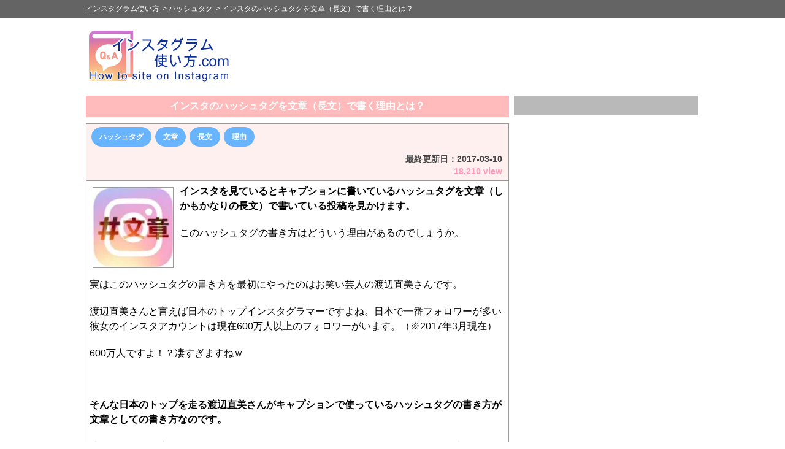

--- FILE ---
content_type: text/html; charset=UTF-8
request_url: https://xn--n8jvkib9a4a8p9bzdx320b0p4b.com/entry/blog-hashtag-1428
body_size: 11666
content:
<html xmlns="http://www.w3.org/1999/xhtml" lang="ja" xml:lang="ja" dir="ltr" xmlns:og="http://ogp.me/ns#" xmlns:fb="http://www.facebook.com/2008/fbml">
<head>
<meta name="viewport" content="width=device-width, target-densitydpi=160, initial-scale=1, user-scalable=no, maximum-scale=1">
<link rel="stylesheet" href="https://xn--n8jvkib9a4a8p9bzdx320b0p4b.com/css/base_pc.css?" type="text/css" />
<link rel="shortcut icon" href="https://xn--n8jvkib9a4a8p9bzdx320b0p4b.com/img/favicon.ico" type="image/vnd.microsoft.icon">
<link rel="icon" href="https://xn--n8jvkib9a4a8p9bzdx320b0p4b.com/img/favicon.ico" type="image/vnd.microsoft.icon">
<title>インスタのハッシュタグを文章（長文）で書く理由とは？｜インスタグラム使い方</title>
<meta name="keywords" content="インスタグラム,instagram,使い方,ハッシュタグ,文章,長文,理由" />
<meta name="description" content="インスタのハッシュタグを文章、しかも長文で書いている投稿を見かけます。元々のハッシュタグの使い方とは違う使い方ですが、こういう書き方をしているのには理由があります。その理由とは？インスタグラムの使い方完全マスターガイド。" />

<meta http-equiv="Content-Type" content="text/html; charset=UTF-8">
<meta property="og:title" content="インスタのハッシュタグを文章（長文）で書く理由とは？｜インスタグラム使い方" />
<meta property="og:type" content="article" />
<meta property="og:description" content="インスタのハッシュタグを文章、しかも長文で書いている投稿を見かけます。元々のハッシュタグの使い方とは違う使い方ですが、こういう書き方をしているのには理由があります。その理由とは？インスタグラムの使い方完全マスターガイド。" />
<meta property="og:url" content="https://xn--n8jvkib9a4a8p9bzdx320b0p4b.com/entry/blog-hashtag-1428" />
<meta property="og:image" content="https://xn--n8jvkib9a4a8p9bzdx320b0p4b.com/img/tweet_1200/2017/20170310_2.jpg" />
<meta property="og:site_name" content="インスタグラム使い方" />
<meta property="og:locale" content="ja_JP" />
<meta property="fb:app_id" content="1856743007894044" />
<meta name="twitter:card" content="summary_large_image">
<meta name="twitter:site" content="@instagram__fan"> 
<meta name="twitter:creator" content="@instagram__fan">
<meta name="twitter:domain" content="xn--n8jvkib9a4a8p9bzdx320b0p4b.com" />
<link rel="apple-touch-icon" href="https://xn--n8jvkib9a4a8p9bzdx320b0p4b.com/img/icon/apple-touch-icon.png">
<link rel="apple-touch-icon" sizes="114x114" href="https://xn--n8jvkib9a4a8p9bzdx320b0p4b.com/img/icon/apple-touch-icon-114x114.png">
<link rel="apple-touch-icon" sizes="120x120" href="https://xn--n8jvkib9a4a8p9bzdx320b0p4b.com/img/icon/apple-touch-icon-120x120.png">
<link rel="apple-touch-icon" sizes="144x144" href="https://xn--n8jvkib9a4a8p9bzdx320b0p4b.com/img/icon/apple-touch-icon-144x144.png">
<link rel="apple-touch-icon" sizes="152x152" href="https://xn--n8jvkib9a4a8p9bzdx320b0p4b.com/img/icon/apple-touch-icon-152x152.png">
<link rel="canonical" href="https://xn--n8jvkib9a4a8p9bzdx320b0p4b.com/entry/blog-hashtag-1428">

<script type="application/ld+json">
{
    "@context": "http://schema.org",
    "@type": "BlogPosting",
    "mainEntityOfPage": {
        "@type":"WebPage",
        "@id":"https://xn--n8jvkib9a4a8p9bzdx320b0p4b.com/entry/blog-hashtag-1428"
    },
    "headline": "インスタのハッシュタグを文章（長文）で書く理由とは？｜インスタグラム使い方",
    "datePublished": "2017-03-10T14:00:44+09:00",
    "image": {
        "@type": "ImageObject",
        "url": "https://xn--n8jvkib9a4a8p9bzdx320b0p4b.com/img/tweet_1200/2017/20170310_2.jpg",
        "height": 360,
        "width": 720
    },
    "dateModified": "",
    "author": {
        "@type": "Person",
        "name": "makise",
        "url": "https://xn--n8jvkib9a4a8p9bzdx320b0p4b.com/guide/about.php"
    },
    "publisher": {
        "@type": "Organization",
        "name": "インスタグラム使い方",
        "logo": {
            "@type": "ImageObject",
            "url": "https://xn--n8jvkib9a4a8p9bzdx320b0p4b.com/img/amp_logo.png",
            "width": 600,
            "height": 60
        }
    },
    "description": "インスタのハッシュタグを文章、しかも長文で書いている投稿を見かけます。元々のハッシュタグの使い方とは違う使い方ですが、こういう書き方をしているのには理由があります。その理由とは？インスタグラムの使い方完全マスターガイド。"
}
</script>



<!-- Google tag (gtag.js) -->
<script async src="https://www.googletagmanager.com/gtag/js?id=G-DJ1V9RKWS6"></script>
<script>
  window.dataLayer = window.dataLayer || [];
  function gtag(){dataLayer.push(arguments);}
  gtag('js', new Date());

  gtag('config', 'G-DJ1V9RKWS6');
</script>

<script async src="https://pagead2.googlesyndication.com/pagead/js/adsbygoogle.js?client=ca-pub-4754398857473989" crossorigin="anonymous"></script>
<script async src="https://cse.google.com/cse.js?cx=3d06057f0a4290b7c"></script>

<script src="https://xn--n8jvkib9a4a8p9bzdx320b0p4b.com/js/jquery-1.8.1.min.js" type="text/javascript" defer></script>
<script src="https://xn--n8jvkib9a4a8p9bzdx320b0p4b.com/js/jquery.anchorscroll.js" type="text/javascript" defer></script>
<script src="https://xn--n8jvkib9a4a8p9bzdx320b0p4b.com/js/sidescrollfix.js" type="text/javascript" defer></script>
<script src="https://xn--n8jvkib9a4a8p9bzdx320b0p4b.com/js/str_count.js" type="text/javascript" defer></script>

<script type="text/javascript">
    (function(c,l,a,r,i,t,y){
        c[a]=c[a]||function(){(c[a].q=c[a].q||[]).push(arguments)};
        t=l.createElement(r);t.async=1;t.src="https://www.clarity.ms/tag/"+i;
        y=l.getElementsByTagName(r)[0];y.parentNode.insertBefore(t,y);
    })(window, document, "clarity", "script", "4p5gmaf3l3");
</script>

</head>
<body oncontextmenu="return false;">

<div class="wrap">

        
        
    <div class="header_fix_area_pc">
        <div class="header_fix_area">
            <ul itemscope itemtype="http://schema.org/BreadcrumbList">
            <li itemprop="itemListElement" itemscope itemtype="http://schema.org/ListItem"><a href="https://xn--n8jvkib9a4a8p9bzdx320b0p4b.com/" itemprop="item"><span itemprop="name">インスタグラム使い方</span></a><meta itemprop="position" content="1" /></li><li itemprop="itemListElement" itemscope itemtype="http://schema.org/ListItem"> > <a href="https://xn--n8jvkib9a4a8p9bzdx320b0p4b.com/hashtag" itemprop="item"><span itemprop="name">ハッシュタグ</span></a><meta itemprop="position" content="2" /></li><li> > <span>インスタのハッシュタグを文章（長文）で書く理由とは？</span></li>
            </ul>
        </div>
    </div>
    <!--/*
    <div class="header_fix_area_right">
        <ul class="social">
            <li class="li_2"><div class="fb-like" data-href="https://www.facebook.com/instagramhowto" data-layout="button_count" data-action="like" data-show-faces="false" data-share="false"></div></li>
            <li class="li_3"><a href="https://b.hatena.ne.jp/entry/https://xn--n8jvkib9a4a8p9bzdx320b0p4b.com/entry/blog-hashtag-1428" class="hatena-bookmark-button" data-hatena-bookmark-title="iphoneやandroidでインスタグラムの使い方をマスター！" data-hatena-bookmark-layout="standard-balloon" data-hatena-bookmark-lang="ja" title="このエントリーをはてなブックマークに追加"><img src="http://b.st-hatena.com/images/entry-button/button-only@2x.png" alt="このエントリーをはてなブックマークに追加" width="20" height="20" style="border: none;" /></a><script type="text/javascript" src="http://b.st-hatena.com/js/bookmark_button.js" charset="utf-8" async="async"></script></li>
            <li class="li_4"><a href="https://twitter.com/share" class="twitter-share-button" data-text="%E3%82%A4%E3%83%B3%E3%82%B9%E3%82%BF%E3%81%AE%E3%83%8F%E3%83%83%E3%82%B7%E3%83%A5%E3%82%BF%E3%82%B0%E3%82%92%E6%96%87%E7%AB%A0%EF%BC%88%E9%95%B7%E6%96%87%EF%BC%89%E3%81%A7%E6%9B%B8%E3%81%8F%E7%90%86%E7%94%B1%E3%81%A8%E3%81%AF%EF%BC%9F+-+" data-lang="ja" data-hashtags="インスタ">ツイート</a></li>
        </ul>
    </div>
    */-->
    <p class="margin_b"></p>
    <BR><BR>
    
    <div class="top_area_bg">
        <div class="top_area_l">
            <a href="https://xn--n8jvkib9a4a8p9bzdx320b0p4b.com/"><img src="https://xn--n8jvkib9a4a8p9bzdx320b0p4b.com/img/top_logo_pc.png" width="auto" height="auto"  alt="トップタイトル｜インスタグラム使い方"></a>
        </div>
        <div class="top_area_r">
                <!-- ヘッダー[インスタ使い方_PC_728] -->
    <ins class="adsbygoogle"
         style="display:inline-block;width:728px;height:90px"
         data-ad-client="ca-pub-4754398857473989"
         data-ad-slot="2940454356"></ins>
    <script>
         (adsbygoogle = window.adsbygoogle || []).push({});
    </script>
            
        </div>
    </div>

    
    
    
    
    
    

    <div class="main" id="page-top">
        
        <div class="main_area_l">
            
            <div class="main_t">
                <div class="main_t_txt">
                    <H1 class="disp_title"><a href="https://xn--n8jvkib9a4a8p9bzdx320b0p4b.com/entry/blog-hashtag-1428">インスタのハッシュタグを文章（長文）で書く理由とは？</a></H1>
                </div>
            </div>
            
            <div class="iine_blog_list_bg">
                <div class="iine_blog_page">
    <div class="iine_blog_list_t">
        <div class="entry_body_header">
            <span class="tag_link"><a href="https://xn--n8jvkib9a4a8p9bzdx320b0p4b.com/tagsearch/ハッシュタグ">ハッシュタグ</a></span><span class="tag_link"><a href="https://xn--n8jvkib9a4a8p9bzdx320b0p4b.com/tagsearch/文章">文章</a></span><span class="tag_link"><a href="https://xn--n8jvkib9a4a8p9bzdx320b0p4b.com/tagsearch/長文">長文</a></span><span class="tag_link"><a href="https://xn--n8jvkib9a4a8p9bzdx320b0p4b.com/tagsearch/理由">理由</a></span>
            <div class="txt_right">
                <span class="fc_dark_gray">最終更新日：<time itemprop="dateCreated datePublished" datetime="2017-03-10T14:00:44+09:00">2017-03-10</time></span><BR>
                <span>18,210 view</span>
            </div>
        </div>
    </div>
    <div class="iine_blog_page_b">
        
        
        
        <div class="entry_body fs_16">
            <div class="txt_float_left">
                <img src="/img-webp/thumbnail/2017/20170310_2.webp" onerror="/img/thumbnail/2017/20170310_2.jpg" width="130px" height="130px" alt="インスタのハッシュタグを文章（長文）で書く理由とは？">
            </div>
            
            <p><strong>インスタを見ているとキャプションに書いているハッシュタグを文章（しかもかなりの長文）で書いている投稿を見かけます。</strong></p><BR><p>このハッシュタグの書き方はどういう理由があるのでしょうか。</p><BR><BR><BR><p>実はこのハッシュタグの書き方を最初にやったのはお笑い芸人の渡辺直美さんです。</p><BR><p>渡辺直美さんと言えば日本のトップインスタグラマーですよね。日本で一番フォロワーが多い彼女のインスタアカウントは現在600万人以上のフォロワーがいます。（※2017年3月現在）</p><BR><p>600万人ですよ！？凄すぎますねｗ</p><BR><BR><BR><p><span class="fw_bold">そんな日本のトップを走る渡辺直美さんがキャプションで使っているハッシュタグの書き方が文章としての書き方なのです。</span></p><BR><p>彼女の場合、自虐ネタやクスッと笑えるようなコメントをハッシュタグを付けて投稿している感じです。</p><BR><p><div class="entry_img_bg"><img src="../img/photo/2017/170310_1.jpg" alt="インスタのハッシュタグを文章（長文）で書く理由とは？"></div></p><BR><BR><p>過去にはこの書き方が話題となってニュースになったりしていました。</p><BR><p>これを見ている人がハッシュタグの使い方を真似て文章を書くようになり、それがいつしか長文になっていったという経緯があるのです。</p><BR><BR><BR><div class="post_midashi_top_link"><span class="post_midashi_top_text">疑問が残っている時はこちら</span><div class="tag_link_bg"><span class="fs_12">他の人がよく使うキーワードで簡単検索できます</span><BR><span class="tag_link"><a href="https://xn--n8jvkib9a4a8p9bzdx320b0p4b.com/tagsearch/文章">文章</a></span><span class="tag_link"><a href="https://xn--n8jvkib9a4a8p9bzdx320b0p4b.com/tagsearch/長文">長文</a></span><span class="tag_link"><a href="https://xn--n8jvkib9a4a8p9bzdx320b0p4b.com/tagsearch/理由">理由</a></span></div></div><BR><H2 class="post_midashi">ハッシュタグを付けると文章が目立つ</H2><BR><p>通常の文章は黒い文字で書かれていますがハッシュタグを付けると文章の色が変わります。</p><BR><p>その為、普通に長文を書くよりも目立つ形になります。</p><BR><BR><BR><p>目立つという事は見てもらえる確率も上がります。</p><BR><p>また、芸能人が使っている、しかも日本で一番フォロワーの多い人が使っているとなると真似したくなる気持ちもわかります。</p><BR><p>これはこれでハッシュタグの新しい使い方なのかもしれませんね。</p><BR><BR><BR><div class="post_midashi_top_link"><span class="post_midashi_top_text">疑問が残っている時はこちら</span><div class="tag_link_bg"><span class="fs_12">他の人がよく使うキーワードで簡単検索できます</span><BR><span class="tag_link"><a href="https://xn--n8jvkib9a4a8p9bzdx320b0p4b.com/tagsearch/文章">文章</a></span><span class="tag_link"><a href="https://xn--n8jvkib9a4a8p9bzdx320b0p4b.com/tagsearch/長文">長文</a></span><span class="tag_link"><a href="https://xn--n8jvkib9a4a8p9bzdx320b0p4b.com/tagsearch/理由">理由</a></span></div></div><BR><H2 class="post_midashi">ハッシュタグ文章を受け入れられない人も多い</H2><BR><p>ハッシュタグはツイッターやfacebookなどでもよく使われています。インスタグラムアプリが生まれる前からハッシュタグは多くの人が利用してきました。</p><BR><p>そういう人たちにとってはハッシュタグは検索の為のものという認識が強いです。</p><BR><BR><BR><p><span class="fw_bold">ハッシュタグを長文の文章にしている時点でハッシュタグではない！意味がない！読み辛い！という意見も意外と多いようです。</span></p><BR><p>例えハッシュタグを改行をしていてもなんか読み辛いと感じる方もいます。</p><BR><p>今までの使い方とは全く違う使い方で広まっているため少し戸惑っていたり反発している方もいるという事を覚えておきましょう。</p><BR><BR><BR><div class="post_midashi_top_link"><span class="post_midashi_top_text">疑問が残っている時はこちら</span><div class="tag_link_bg"><span class="fs_12">他の人がよく使うキーワードで簡単検索できます</span><BR><span class="tag_link"><a href="https://xn--n8jvkib9a4a8p9bzdx320b0p4b.com/tagsearch/文章">文章</a></span><span class="tag_link"><a href="https://xn--n8jvkib9a4a8p9bzdx320b0p4b.com/tagsearch/長文">長文</a></span><span class="tag_link"><a href="https://xn--n8jvkib9a4a8p9bzdx320b0p4b.com/tagsearch/理由">理由</a></span></div></div><BR><H2 class="post_midashi">ハッシュタグの長文もやり過ぎには注意が必要かも</H2><BR><p>インスタグラムのハッシュタグは、ハッシュタグの個数（ハッシュタグの数）に制限があります。</p><BR><p>ハッシュタグは30個までしか利用できません。それ以上のハッシュタグを付けるとキャプション全てが自動的に削除されてしまいます。以下の記事でも解説しているので参考にどうぞ。</p><BR><p><span class="bg_red">関連リンク</span></p><p><ul><li><a href="./instagram-howto-hashtag-1224" target="_blank">インスタでハッシュタグの付け方や検索方法などの使い方まとめ</a></li></ul></p><BR><BR><p>ハッシュタグに文章を書いて投稿する場合、上限の30個にすぐ到達してしまう可能性があります。その場合、せっかく時間を掛けて作った文章も投稿後に消えてしまうので注意が必要です。</p><BR><BR><BR><p>また、あまり長い文章を30個も書いていると読む方も少し嫌気がさしてきます。</p><BR><p><span class="fw_bold">そう考えるとハッシュタグに文章を入れる時は10個以下くらいに押さえて書く程度が一番良さそうですね。</span></p><BR><p>短すぎず長すぎず、程よいバランスがそれくらいになりそうです。</p><BR><BR><BR><p>ハッシュタグの使い方も日々進化しています。数ヶ月後や一年後にはまた新しいハッシュタグの付け方も生まれているかもしれませんね。</p><BR><p>以上、今回は『インスタのハッシュタグを文章（長文）で書く理由とは？』という疑問についてまとめました。</p><p> </p>
             
            <p class="margin_b"></p>
            
            <div class="txt_right">
                <span class="author-name fs_12">【執筆者】<a href="/guide/about.php" target="_blank">makise</a></span>
            </div>
            <p class="margin_b"></p>
            <BR>
            
            <div class="float_clear"></div>
            
        </div>
        <p class="margin_b"></p>
        
            <div class="ad_area_bg">
    <a href="https://dungeon-ai.com/">
        <img src="/img/ad/dungeon_ai_banner.png" width="372px" height="372px" loading="lazy"><br>
        【無料・登録不要ですぐ今遊べる】<br>AIが作ったRPG
    </a>
    </div>
    <p class="margin_b"></p>
    <BR>
    
        
        <div class="txt_center fs_16">
            <div class="bg_pink">この記事はお役に立ちましたか？</div>
            <p class="margin_b"></p>
            <div id="share">
                <ul class="clearfix">
                <li class="twitter"><a class="button-twitter" href="https://twitter.com/intent/tweet?url=https%3A%2F%2Fxn--n8jvkib9a4a8p9bzdx320b0p4b.com%2Fentry%2Fblog-hashtag-1428&text=%E3%82%A4%E3%83%B3%E3%82%B9%E3%82%BF%E3%81%AE%E3%83%8F%E3%83%83%E3%82%B7%E3%83%A5%E3%82%BF%E3%82%B0%E3%82%92%E6%96%87%E7%AB%A0%EF%BC%88%E9%95%B7%E6%96%87%EF%BC%89%E3%81%A7%E6%9B%B8%E3%81%8F%E7%90%86%E7%94%B1%E3%81%A8%E3%81%AF%EF%BC%9F+-+&hashtags=%E3%82%A4%E3%83%B3%E3%82%B9%E3%82%BF%E3%82%B0%E3%83%A9%E3%83%A0%E4%BD%BF%E3%81%84%E6%96%B9" data-text="%E3%82%A4%E3%83%B3%E3%82%B9%E3%82%BF%E3%81%AE%E3%83%8F%E3%83%83%E3%82%B7%E3%83%A5%E3%82%BF%E3%82%B0%E3%82%92%E6%96%87%E7%AB%A0%EF%BC%88%E9%95%B7%E6%96%87%EF%BC%89%E3%81%A7%E6%9B%B8%E3%81%8F%E7%90%86%E7%94%B1%E3%81%A8%E3%81%AF%EF%BC%9F+-+" data-url="https://xn--n8jvkib9a4a8p9bzdx320b0p4b.com/entry/blog-hashtag-1428" data-lang="ja" data-hashtags="インスタ" target="_blank"><span class="fontawesome-twitter"></span>ツイート</a></li>
                <li class="facebook"><a href="https://www.facebook.com/share.php?u=https%3A%2F%2Fxn--n8jvkib9a4a8p9bzdx320b0p4b.com%2Fentry%2Fblog-hashtag-1428" onclick="window.open(this.href, 'window', 'width=550, height=450,personalbar=0,toolbar=0,scrollbars=1,resizable=1'); return false;"><span class="fontawesome-facebook"></span>シェア</a></li>
                <li class="line"><a href="https://line.me/R/msg/text/?%E3%82%A4%E3%83%B3%E3%82%B9%E3%82%BF%E3%81%AE%E3%83%8F%E3%83%83%E3%82%B7%E3%83%A5%E3%82%BF%E3%82%B0%E3%82%92%E6%96%87%E7%AB%A0%EF%BC%88%E9%95%B7%E6%96%87%EF%BC%89%E3%81%A7%E6%9B%B8%E3%81%8F%E7%90%86%E7%94%B1%E3%81%A8%E3%81%AF%EF%BC%9F%20https%3A%2F%2Fxn--n8jvkib9a4a8p9bzdx320b0p4b.com%2Fentry%2Fblog-hashtag-1428" target="_blank">LINE</a></li>
                <li class="hatebu"><a href="https://b.hatena.ne.jp/append?https%3A%2F%2Fxn--n8jvkib9a4a8p9bzdx320b0p4b.com%2Fentry%2Fblog-hashtag-1428" data-hatena-bookmark-title="インスタグラム使い方-iphoneやandroidでインスタグラムの使い方をマスター！" hatena-bookmark-lang="ja" target="_blank">はてブ</a></li>
                </ul>
            </div>
    
        </div>
        <p class="margin_b"></p>
        
            <div class="bg_aqua txt_center fs_14">
    インスタグラムに関するトラブルや不具合情報、困った時の対策をお知らせするツイッターアカウントです。
    裏ワザや最新情報、便利ネタ等もお送りするのでフォローしてお役立てください。
    <p class="margin_b"></p>
    <a href="https://twitter.com/instagram__fan" class="twitter-follow-button" data-show-count="false" data-lang="ja" data-size="large">@instagram__fanさんをフォロー</a>
    <script>!function(d,s,id){var js,fjs=d.getElementsByTagName(s)[0],p=/^http:/.test(d.location)?'http':'https';if(!d.getElementById(id)){js=d.createElement(s);js.id=id;js.src=p+'://platform.twitter.com/widgets.js';fjs.parentNode.insertBefore(js,fjs);}}(document, 'script', 'twitter-wjs');</script>
    </div>
    <p class="margin_b"></p>
        
    </div>
    
</div>
            </div>
            <p class="margin_b"></p>
            <BR>
            
            
            
            
            
            
            
            
            <div class="main_t">
                <div class="main_t_txt">
                    <span class="fs_16"></span>
                </div>
            </div>
            <div class="iine_blog_list_bg">
                
            </div>
            <p class="margin_b"></p>
            <BR>
            
            
            <div class="main_t">
                <div class="main_t_txt">
                    <span class="fs_16">同じカテゴリの人気記事</span>
                </div>
            </div>
            <div class="iine_blog_list_bg">
                        <div class="iine_blog_list">
            <div class="iine_blog_list_t">
                <a href="https://xn--n8jvkib9a4a8p9bzdx320b0p4b.com/entry/instagram-tag-food-126">
                    <span class="fs_24">63,748</span> view
                </a>
            </div>
            <div class="iine_blog_list_b">
                <a href="https://xn--n8jvkib9a4a8p9bzdx320b0p4b.com/entry/instagram-tag-food-126">
                    <div class="txt_float_left">
                        <img src="/img-webp/thumbnail/2015/000000_base.webp" onerror="/img/thumbnail/2015/000000_base.jpg" width="80px" height="80px" loading="lazy" alt="instagramの人気ハッシュタグ紹介 - 食べ物編">
                    </div>
                    <div class="fs_14">instagramの人気ハッシュタグ紹介 - 食べ物編</div>
                </a>
                <p class="margin_b"></p>
                
                インスタグラム（instagram）で使われる人気タグを紹介します！今回は食べ物に関する人気タグです！#ダイエット #ヘルシー #朝食 #昼食 #夕食 #お弁当 #料理 #美味しい #和風 #洋風 #ご...
                <BR>
                
                <div class="txt_right">
                    <span class="fc_gray">最終更新日：2017-02-05</span><BR>
                    <span class="fc_gray"> <span class="tag_search_link"><a href="https://xn--n8jvkib9a4a8p9bzdx320b0p4b.com/tagsearch/ハッシュタグ">ハッシュタグ</a></span> <span class="tag_search_link"><a href="https://xn--n8jvkib9a4a8p9bzdx320b0p4b.com/tagsearch/食べ物">食べ物</a></span> <span class="tag_search_link"><a href="https://xn--n8jvkib9a4a8p9bzdx320b0p4b.com/tagsearch/人気">人気</a></span></span>
                </div>
                <div class="float_clear"></div>
            </div>
        </div>        <div class="iine_blog_list">
            <div class="iine_blog_list_t">
                <a href="https://xn--n8jvkib9a4a8p9bzdx320b0p4b.com/entry/blog-hashtag-1424">
                    <span class="fs_24">37,489</span> view
                </a>
            </div>
            <div class="iine_blog_list_b">
                <a href="https://xn--n8jvkib9a4a8p9bzdx320b0p4b.com/entry/blog-hashtag-1424">
                    <div class="txt_float_left">
                        <img src="/img-webp/thumbnail/2017/20170309_2.webp" onerror="/img/thumbnail/2017/20170309_2.jpg" width="80px" height="80px" loading="lazy" alt="インスタのハッシュタグで大文字・小文字は関係ない？">
                    </div>
                    <div class="fs_14">インスタのハッシュタグで大文字・小文字は関係ない？</div>
                </a>
                <p class="margin_b"></p>
                
                インスタのハッシュタグを大文字で書いている人や小文字で書いている人の違いってあるの？ハッシュタグの大文字小文字についての疑問を解説します。インスタグラムで英語のハッシュタグ...
                <BR>
                
                <div class="txt_right">
                    <span class="fc_gray">最終更新日：2025-08-18</span><BR>
                    <span class="fc_gray"> <span class="tag_search_link"><a href="https://xn--n8jvkib9a4a8p9bzdx320b0p4b.com/tagsearch/大文字">大文字</a></span> <span class="tag_search_link"><a href="https://xn--n8jvkib9a4a8p9bzdx320b0p4b.com/tagsearch/小文字">小文字</a></span></span>
                </div>
                <div class="float_clear"></div>
            </div>
        </div>        <div class="iine_blog_list">
            <div class="iine_blog_list_t">
                <a href="https://xn--n8jvkib9a4a8p9bzdx320b0p4b.com/entry/instagram-howto-hashtag-1224">
                    <span class="fs_24">36,730</span> view
                </a>
            </div>
            <div class="iine_blog_list_b">
                <a href="https://xn--n8jvkib9a4a8p9bzdx320b0p4b.com/entry/instagram-howto-hashtag-1224">
                    <div class="txt_float_left">
                        <img src="/img-webp/thumbnail/2016/20200916_1.webp" onerror="/img/thumbnail/2016/20200916_1.jpg" width="80px" height="80px" loading="lazy" alt="インスタでハッシュタグの付け方！人気ハッシュタグをコピーで簡単に追加できます">
                    </div>
                    <div class="fs_14">インスタでハッシュタグの付け方！人気ハッシュタグをコピーで簡単に追加できます</div>
                </a>
                <p class="margin_b"></p>
                
                インスタで投稿写真にハッシュタグを付けると色々な人に見てもらえるようになります。ハッシュタグは複数付けることができるので、人気のハッシュタグをいくつも付けて投稿している方も多...
                <BR>
                
                <div class="txt_right">
                    <span class="fc_gray">最終更新日：2025-04-11</span><BR>
                    <span class="fc_gray"> <span class="tag_search_link"><a href="https://xn--n8jvkib9a4a8p9bzdx320b0p4b.com/tagsearch/付け方">付け方</a></span> <span class="tag_search_link"><a href="https://xn--n8jvkib9a4a8p9bzdx320b0p4b.com/tagsearch/人気">人気</a></span> <span class="tag_search_link"><a href="https://xn--n8jvkib9a4a8p9bzdx320b0p4b.com/tagsearch/コピー">コピー</a></span> <span class="tag_search_link"><a href="https://xn--n8jvkib9a4a8p9bzdx320b0p4b.com/tagsearch/方法">方法</a></span></span>
                </div>
                <div class="float_clear"></div>
            </div>
        </div>        <div class="iine_blog_list">
            <div class="iine_blog_list_t">
                <a href="https://xn--n8jvkib9a4a8p9bzdx320b0p4b.com/entry/instagram-hashtag-search-454">
                    <span class="fs_24">23,181</span> view
                </a>
            </div>
            <div class="iine_blog_list_b">
                <a href="https://xn--n8jvkib9a4a8p9bzdx320b0p4b.com/entry/instagram-hashtag-search-454">
                    <div class="txt_float_left">
                        <img src="/img-webp/thumbnail/2016/20200916_2.webp" onerror="/img/thumbnail/2016/20200916_2.jpg" width="80px" height="80px" loading="lazy" alt="インスタでハッシュタグ検索方法！検索できない原因もまとめました">
                    </div>
                    <div class="fs_14">インスタでハッシュタグ検索方法！検索できない原因もまとめました</div>
                </a>
                <p class="margin_b"></p>
                
                インスタでハッシュタグを検索することって多いですよね。好きな芸能人や可愛い動物やお気に入りのファッションなど、インスタグラムを使って検索するケースが増えています。インスタ...
                <BR>
                
                <div class="txt_right">
                    <span class="fc_gray">最終更新日：2025-09-01</span><BR>
                    <span class="fc_gray"> <span class="tag_search_link"><a href="https://xn--n8jvkib9a4a8p9bzdx320b0p4b.com/tagsearch/検索">検索</a></span> <span class="tag_search_link"><a href="https://xn--n8jvkib9a4a8p9bzdx320b0p4b.com/tagsearch/方法">方法</a></span> <span class="tag_search_link"><a href="https://xn--n8jvkib9a4a8p9bzdx320b0p4b.com/tagsearch/検索できない">検索できない</a></span> <span class="tag_search_link"><a href="https://xn--n8jvkib9a4a8p9bzdx320b0p4b.com/tagsearch/原因">原因</a></span></span>
                </div>
                <div class="float_clear"></div>
            </div>
        </div>        <div class="iine_blog_list">
            <div class="iine_blog_list_t">
                <a href="https://xn--n8jvkib9a4a8p9bzdx320b0p4b.com/entry/blog-hashtag-1428">
                    <span class="fs_24">18,210</span> view
                </a>
            </div>
            <div class="iine_blog_list_b">
                <a href="https://xn--n8jvkib9a4a8p9bzdx320b0p4b.com/entry/blog-hashtag-1428">
                    <div class="txt_float_left">
                        <img src="/img-webp/thumbnail/2017/20170310_2.webp" onerror="/img/thumbnail/2017/20170310_2.jpg" width="80px" height="80px" loading="lazy" alt="インスタのハッシュタグを文章（長文）で書く理由とは？">
                    </div>
                    <div class="fs_14">インスタのハッシュタグを文章（長文）で書く理由とは？</div>
                </a>
                <p class="margin_b"></p>
                
                インスタを見ているとキャプションに書いているハッシュタグを文章（しかもかなりの長文）で書いている投稿を見かけます。このハッシュタグの書き方はどういう理由があるのでしょうか。...
                <BR>
                
                <div class="txt_right">
                    <span class="fc_gray">最終更新日：2017-03-10</span><BR>
                    <span class="fc_gray"> <span class="tag_search_link"><a href="https://xn--n8jvkib9a4a8p9bzdx320b0p4b.com/tagsearch/文章">文章</a></span> <span class="tag_search_link"><a href="https://xn--n8jvkib9a4a8p9bzdx320b0p4b.com/tagsearch/長文">長文</a></span> <span class="tag_search_link"><a href="https://xn--n8jvkib9a4a8p9bzdx320b0p4b.com/tagsearch/理由">理由</a></span></span>
                </div>
                <div class="float_clear"></div>
            </div>
        </div>        <div class="iine_blog_list">
            <div class="iine_blog_list_t">
                <a href="https://xn--n8jvkib9a4a8p9bzdx320b0p4b.com/entry/instagram-hashtag-max-1965">
                    <span class="fs_24">13,553</span> view
                </a>
            </div>
            <div class="iine_blog_list_b">
                <a href="https://xn--n8jvkib9a4a8p9bzdx320b0p4b.com/entry/instagram-hashtag-max-1965">
                    <div class="txt_float_left">
                        <img src="/img-webp/thumbnail/2018/20180321_1.webp" onerror="/img/thumbnail/2018/20180321_1.jpg" width="80px" height="80px" loading="lazy" alt="インスタでハッシュタグを30個以上つける方法【裏技】">
                    </div>
                    <div class="fs_14">インスタでハッシュタグを30個以上つける方法【裏技】</div>
                </a>
                <p class="margin_b"></p>
                
                インスタでは通常、投稿時にハッシュタグを最大30個までつける事ができます。30個以上ハッシュタグをつけて投稿すると投稿エラーになったりキャプションが消えてしまったりするため基本的...
                <BR>
                
                <div class="txt_right">
                    <span class="fc_gray">最終更新日：2018-03-21</span><BR>
                    <span class="fc_gray"> <span class="tag_search_link"><a href="https://xn--n8jvkib9a4a8p9bzdx320b0p4b.com/tagsearch/ハッシュタグ">ハッシュタグ</a></span> <span class="tag_search_link"><a href="https://xn--n8jvkib9a4a8p9bzdx320b0p4b.com/tagsearch/30個">30個</a></span> <span class="tag_search_link"><a href="https://xn--n8jvkib9a4a8p9bzdx320b0p4b.com/tagsearch/方法">方法</a></span> <span class="tag_search_link"><a href="https://xn--n8jvkib9a4a8p9bzdx320b0p4b.com/tagsearch/裏技">裏技</a></span></span>
                </div>
                <div class="float_clear"></div>
            </div>
        </div>        <div class="iine_blog_list">
            <div class="iine_blog_list_t">
                <a href="https://xn--n8jvkib9a4a8p9bzdx320b0p4b.com/entry/instagram-howto-hashtag-446">
                    <span class="fs_24">10,507</span> view
                </a>
            </div>
            <div class="iine_blog_list_b">
                <a href="https://xn--n8jvkib9a4a8p9bzdx320b0p4b.com/entry/instagram-howto-hashtag-446">
                    <div class="txt_float_left">
                        <img src="/img-webp/thumbnail/2016/000000_base.webp" onerror="/img/thumbnail/2016/000000_base.jpg" width="80px" height="80px" loading="lazy" alt="instagramでよく見る英語ハッシュタグの意味をまとめて紹介">
                    </div>
                    <div class="fs_14">instagramでよく見る英語ハッシュタグの意味をまとめて紹介</div>
                </a>
                <p class="margin_b"></p>
                
                インスタグラム（instagram）を使っていると英語のハッシュタグをよく見かけます。英語のハッシュタグを付ける事で海外の人にも写真をアピールできます。それぞれの意味を把握して世界中...
                <BR>
                
                <div class="txt_right">
                    <span class="fc_gray">最終更新日：2016-06-13</span><BR>
                    <span class="fc_gray"> <span class="tag_search_link"><a href="https://xn--n8jvkib9a4a8p9bzdx320b0p4b.com/tagsearch/ハッシュタグ">ハッシュタグ</a></span> <span class="tag_search_link"><a href="https://xn--n8jvkib9a4a8p9bzdx320b0p4b.com/tagsearch/英語">英語</a></span></span>
                </div>
                <div class="float_clear"></div>
            </div>
        </div>        <div class="iine_blog_list">
            <div class="iine_blog_list_t">
                <a href="https://xn--n8jvkib9a4a8p9bzdx320b0p4b.com/entry/instagram-howto-hashtag-follow-1922">
                    <span class="fs_24">9,001</span> view
                </a>
            </div>
            <div class="iine_blog_list_b">
                <a href="https://xn--n8jvkib9a4a8p9bzdx320b0p4b.com/entry/instagram-howto-hashtag-follow-1922">
                    <div class="txt_float_left">
                        <img src="/img-webp/thumbnail/2017/20200917_1.webp" onerror="/img/thumbnail/2017/20200917_1.jpg" width="80px" height="80px" loading="lazy" alt="インスタでハッシュタグのフォロー方法！フォローしたハッシュタグは他人にバレるので注意です">
                    </div>
                    <div class="fs_14">インスタでハッシュタグのフォロー方法！フォローしたハッシュタグは他人にバレるので注意です</div>
                </a>
                <p class="margin_b"></p>
                
                インスタグラムではハッシュタグをフォローできる機能があります。ハッシュタグとは『#』から始まるキーワードで、投稿する写真にハッシュタグをつけて投稿すると他の人から検索されやすく...
                <BR>
                
                <div class="txt_right">
                    <span class="fc_gray">最終更新日：2020-09-17</span><BR>
                    <span class="fc_gray"> <span class="tag_search_link"><a href="https://xn--n8jvkib9a4a8p9bzdx320b0p4b.com/tagsearch/フォロー">フォロー</a></span> <span class="tag_search_link"><a href="https://xn--n8jvkib9a4a8p9bzdx320b0p4b.com/tagsearch/方法">方法</a></span> <span class="tag_search_link"><a href="https://xn--n8jvkib9a4a8p9bzdx320b0p4b.com/tagsearch/解除">解除</a></span></span>
                </div>
                <div class="float_clear"></div>
            </div>
        </div>        <div class="iine_blog_list">
            <div class="iine_blog_list_t">
                <a href="https://xn--n8jvkib9a4a8p9bzdx320b0p4b.com/entry/instagram-hashtag-list-1967">
                    <span class="fs_24">4,946</span> view
                </a>
            </div>
            <div class="iine_blog_list_b">
                <a href="https://xn--n8jvkib9a4a8p9bzdx320b0p4b.com/entry/instagram-hashtag-list-1967">
                    <div class="txt_float_left">
                        <img src="/img-webp/thumbnail/2018/20180405_1.webp" onerror="/img/thumbnail/2018/20180405_1.jpg" width="80px" height="80px" loading="lazy" alt="インスタ初心者が使いやすいハッシュタグ一覧まとめ">
                    </div>
                    <div class="fs_14">インスタ初心者が使いやすいハッシュタグ一覧まとめ</div>
                </a>
                <p class="margin_b"></p>
                
                インスタを始めたばかりの初心者さんはどんなハッシュタグをつければ良いのか迷う事が多いです。投稿に慣れてくると自分がいつもつけているハッシュタグで対応できますが慣れるまでが結構...
                <BR>
                
                <div class="txt_right">
                    <span class="fc_gray">最終更新日：2018-04-05</span><BR>
                    <span class="fc_gray"> <span class="tag_search_link"><a href="https://xn--n8jvkib9a4a8p9bzdx320b0p4b.com/tagsearch/初心者">初心者</a></span> <span class="tag_search_link"><a href="https://xn--n8jvkib9a4a8p9bzdx320b0p4b.com/tagsearch/ハッシュタグ">ハッシュタグ</a></span> <span class="tag_search_link"><a href="https://xn--n8jvkib9a4a8p9bzdx320b0p4b.com/tagsearch/一覧">一覧</a></span> <span class="tag_search_link"><a href="https://xn--n8jvkib9a4a8p9bzdx320b0p4b.com/tagsearch/まとめ">まとめ</a></span></span>
                </div>
                <div class="float_clear"></div>
            </div>
        </div>        <div class="iine_blog_list">
            <div class="iine_blog_list_t">
                <a href="https://xn--n8jvkib9a4a8p9bzdx320b0p4b.com/entry/instagram-howto-hashtag-399">
                    <span class="fs_24">3,077</span> view
                </a>
            </div>
            <div class="iine_blog_list_b">
                <a href="https://xn--n8jvkib9a4a8p9bzdx320b0p4b.com/entry/instagram-howto-hashtag-399">
                    <div class="txt_float_left">
                        <img src="/img-webp/thumbnail/2016/000000_base.webp" onerror="/img/thumbnail/2016/000000_base.jpg" width="80px" height="80px" loading="lazy" alt="instagramで検索されやすい人気ハッシュタグを紹介">
                    </div>
                    <div class="fs_14">instagramで検索されやすい人気ハッシュタグを紹介</div>
                </a>
                <p class="margin_b"></p>
                
                インスタグラム（instagram）ではハッシュタグを複数（最大30個まで）設定する事ができます。このハッシュタグの使い方次第で投稿した写真の「いいね！」の数やフォロワーの数も変わってき...
                <BR>
                
                <div class="txt_right">
                    <span class="fc_gray">最終更新日：2016-06-08</span><BR>
                    <span class="fc_gray"> <span class="tag_search_link"><a href="https://xn--n8jvkib9a4a8p9bzdx320b0p4b.com/tagsearch/ハッシュタグ">ハッシュタグ</a></span> <span class="tag_search_link"><a href="https://xn--n8jvkib9a4a8p9bzdx320b0p4b.com/tagsearch/人気">人気</a></span> <span class="tag_search_link"><a href="https://xn--n8jvkib9a4a8p9bzdx320b0p4b.com/tagsearch/検索">検索</a></span></span>
                </div>
                <div class="float_clear"></div>
            </div>
        </div>        <div class="iine_blog_list">
            <div class="iine_blog_list_t">
                <a href="https://xn--n8jvkib9a4a8p9bzdx320b0p4b.com/entry/blog-hashtag-error-1815">
                    <span class="fs_24">2,945</span> view
                </a>
            </div>
            <div class="iine_blog_list_b">
                <a href="https://xn--n8jvkib9a4a8p9bzdx320b0p4b.com/entry/blog-hashtag-error-1815">
                    <div class="txt_float_left">
                        <img src="/img-webp/thumbnail/2017/000000_base.webp" onerror="/img/thumbnail/2017/000000_base.jpg" width="80px" height="80px" loading="lazy" alt="インスタではハッシュタグのつけ過ぎでエラーがでるので注意">
                    </div>
                    <div class="fs_14">インスタではハッシュタグのつけ過ぎでエラーがでるので注意</div>
                </a>
                <p class="margin_b"></p>
                
                インスタでは写真や動画の投稿時にキャプションにハッシュタグを付ける事ができます。ハッシュタグを付けるとハッシュタグ検索で自分の写真が検索結果に表示されるようになり世界中の人か...
                <BR>
                
                <div class="txt_right">
                    <span class="fc_gray">最終更新日：2017-08-14</span><BR>
                    <span class="fc_gray"> <span class="tag_search_link"><a href="https://xn--n8jvkib9a4a8p9bzdx320b0p4b.com/tagsearch/ハッシュタグ">ハッシュタグ</a></span> <span class="tag_search_link"><a href="https://xn--n8jvkib9a4a8p9bzdx320b0p4b.com/tagsearch/エラー">エラー</a></span></span>
                </div>
                <div class="float_clear"></div>
            </div>
        </div>
                <div class="float_clear"></div>
                
                
            </div>
            <p class="margin_b"></p>
            
            <div class="next_prev_btn"></div>
            <p class="margin_b"></p>
            <BR>
            
            
            
            
<div class="head_area">
    <div class="">
        
        
    </div>
</div>





            
        </div>
        
            <div class="main_area_r">
        
        <div class="main_area_r_head">
            　
        </div>
        
            <!-- サイド_大[インスタ使い方_PC_300] -->
    <ins class="adsbygoogle"
         style="display:inline-block;width:300px;height:600px"
         data-ad-client="ca-pub-4754398857473989"
         data-ad-slot="2088196355"></ins>
    <script>
         (adsbygoogle = window.adsbygoogle || []).push({});
    </script>
    <p class="margin_b"></p>
        <p class="margin_b"></p>
        <BR>
        
        
        <div class="main_area_r_head">
            　
        </div>
        <div class="main_area_r_bg">
            
            <div class="fs_14">
                    <div class="side_blog_list_b">
            <a href="https://xn--n8jvkib9a4a8p9bzdx320b0p4b.com/entry/instagram-speech-bubble-mark-2382">
                <div class="txt_float_left">
                    <img src="/img-webp/thumbnail/2024/20240403_2.webp" onerror="/img/thumbnail/2024/20240403_2.jpg" width="60px" height="60px" loading="lazy" alt="インスタではハッシュタグのつけ過ぎでエラーがでるので注意">
                </div>
                インスタの吹き出しマークの意味をまとめて解説
            </a>
            <div class="txt_right fs_12">
                <span class="bg_red">基本</span> <span class="tag_search_link"><a href="https://xn--n8jvkib9a4a8p9bzdx320b0p4b.com/tagsearch/吹き出し">吹き出し</a></span> <span class="tag_search_link"><a href="https://xn--n8jvkib9a4a8p9bzdx320b0p4b.com/tagsearch/マーク">マーク</a></span> <span class="tag_search_link"><a href="https://xn--n8jvkib9a4a8p9bzdx320b0p4b.com/tagsearch/意味">意味</a></span> <span class="tag_search_link"><a href="https://xn--n8jvkib9a4a8p9bzdx320b0p4b.com/tagsearch/アイコン">アイコン</a></span> <span class="tag_search_link"><a href="https://xn--n8jvkib9a4a8p9bzdx320b0p4b.com/tagsearch/まとめ">まとめ</a></span>
            </div>
        </div>
        <div class="float_clear"></div>        <div class="side_blog_list_b">
            <a href="https://xn--n8jvkib9a4a8p9bzdx320b0p4b.com/entry/instagram-follow-2381">
                <div class="txt_float_left">
                    <img src="/img-webp/thumbnail/2024/20240403_1.webp" onerror="/img/thumbnail/2024/20240403_1.jpg" width="60px" height="60px" loading="lazy" alt="インスタの吹き出しマークの意味をまとめて解説">
                </div>
                インスタで間違えてフォローした時の対処方法
            </a>
            <div class="txt_right fs_12">
                <span class="bg_red">フォロー</span> <span class="tag_search_link"><a href="https://xn--n8jvkib9a4a8p9bzdx320b0p4b.com/tagsearch/間違えて">間違えて</a></span> <span class="tag_search_link"><a href="https://xn--n8jvkib9a4a8p9bzdx320b0p4b.com/tagsearch/フォローした">フォローした</a></span> <span class="tag_search_link"><a href="https://xn--n8jvkib9a4a8p9bzdx320b0p4b.com/tagsearch/対処方法">対処方法</a></span> <span class="tag_search_link"><a href="https://xn--n8jvkib9a4a8p9bzdx320b0p4b.com/tagsearch/解除">解除</a></span>
            </div>
        </div>
        <div class="float_clear"></div>        <div class="side_blog_list_b">
            <a href="https://xn--n8jvkib9a4a8p9bzdx320b0p4b.com/entry/instagram-stories-transparent-music-2380">
                <div class="txt_float_left">
                    <img src="/img-webp/thumbnail/2024/20240322_2.webp" onerror="/img/thumbnail/2024/20240322_2.jpg" width="60px" height="60px" loading="lazy" alt="インスタで間違えてフォローした時の対処方法">
                </div>
                インスタストーリーで音楽を透明にできなくなった原因
            </a>
            <div class="txt_right fs_12">
                <span class="bg_red">ストーリー</span> <span class="tag_search_link"><a href="https://xn--n8jvkib9a4a8p9bzdx320b0p4b.com/tagsearch/音楽">音楽</a></span> <span class="tag_search_link"><a href="https://xn--n8jvkib9a4a8p9bzdx320b0p4b.com/tagsearch/透明">透明</a></span> <span class="tag_search_link"><a href="https://xn--n8jvkib9a4a8p9bzdx320b0p4b.com/tagsearch/できなくなった">できなくなった</a></span> <span class="tag_search_link"><a href="https://xn--n8jvkib9a4a8p9bzdx320b0p4b.com/tagsearch/原因">原因</a></span>
            </div>
        </div>
        <div class="float_clear"></div>        <div class="side_blog_list_b">
            <a href="https://xn--n8jvkib9a4a8p9bzdx320b0p4b.com/entry/instagram-follow-request-notification-2379">
                <div class="txt_float_left">
                    <img src="/img-webp/thumbnail/2024/20240321_2.webp" onerror="/img/thumbnail/2024/20240321_2.jpg" width="60px" height="60px" loading="lazy" alt="インスタストーリーで音楽を透明にできなくなった原因">
                </div>
                インスタでフォローリクエスト通知がきたのにフォロリクが表示されない原因
            </a>
            <div class="txt_right fs_12">
                <span class="bg_red">フォロー</span> <span class="tag_search_link"><a href="https://xn--n8jvkib9a4a8p9bzdx320b0p4b.com/tagsearch/フォローリクエスト">フォローリクエスト</a></span> <span class="tag_search_link"><a href="https://xn--n8jvkib9a4a8p9bzdx320b0p4b.com/tagsearch/通知">通知</a></span> <span class="tag_search_link"><a href="https://xn--n8jvkib9a4a8p9bzdx320b0p4b.com/tagsearch/フォロリク">フォロリク</a></span> <span class="tag_search_link"><a href="https://xn--n8jvkib9a4a8p9bzdx320b0p4b.com/tagsearch/表示されない">表示されない</a></span> <span class="tag_search_link"><a href="https://xn--n8jvkib9a4a8p9bzdx320b0p4b.com/tagsearch/原因">原因</a></span>
            </div>
        </div>
        <div class="float_clear"></div>        <div class="side_blog_list_b">
            <a href="https://xn--n8jvkib9a4a8p9bzdx320b0p4b.com/entry/instagram-stories-multiple-photos-2378">
                <div class="txt_float_left">
                    <img src="/img-webp/thumbnail/2024/20240306_1.webp" onerror="/img/thumbnail/2024/20240306_1.jpg" width="60px" height="60px" loading="lazy" alt="インスタでフォローリクエスト通知がきたのにフォロリクが表示されない原因">
                </div>
                インスタストーリーで写真の複数追加できない原因と対処方法
            </a>
            <div class="txt_right fs_12">
                <span class="bg_red">ストーリー</span> <span class="tag_search_link"><a href="https://xn--n8jvkib9a4a8p9bzdx320b0p4b.com/tagsearch/写真">写真</a></span> <span class="tag_search_link"><a href="https://xn--n8jvkib9a4a8p9bzdx320b0p4b.com/tagsearch/複数">複数</a></span> <span class="tag_search_link"><a href="https://xn--n8jvkib9a4a8p9bzdx320b0p4b.com/tagsearch/追加">追加</a></span> <span class="tag_search_link"><a href="https://xn--n8jvkib9a4a8p9bzdx320b0p4b.com/tagsearch/できない">できない</a></span>
            </div>
        </div>
        <div class="float_clear"></div>        <div class="side_blog_list_b">
            <a href="https://xn--n8jvkib9a4a8p9bzdx320b0p4b.com/entry/instagram-follower-2377">
                <div class="txt_float_left">
                    <img src="/img-webp/thumbnail/2023/20230616_6.webp" onerror="/img/thumbnail/2023/20230616_6.jpg" width="60px" height="60px" loading="lazy" alt="インスタストーリーで写真の複数追加できない原因と対処方法">
                </div>
                インスタのフォロワーが少ない女子はどう思われる？モテるのはどっち？
            </a>
            <div class="txt_right fs_12">
                <span class="bg_red">ブログ</span> <span class="tag_search_link"><a href="https://xn--n8jvkib9a4a8p9bzdx320b0p4b.com/tagsearch/フォロワー">フォロワー</a></span> <span class="tag_search_link"><a href="https://xn--n8jvkib9a4a8p9bzdx320b0p4b.com/tagsearch/少ない">少ない</a></span> <span class="tag_search_link"><a href="https://xn--n8jvkib9a4a8p9bzdx320b0p4b.com/tagsearch/女子">女子</a></span> <span class="tag_search_link"><a href="https://xn--n8jvkib9a4a8p9bzdx320b0p4b.com/tagsearch/モテる">モテる</a></span>
            </div>
        </div>
        <div class="float_clear"></div>        <div class="side_blog_list_b">
            <a href="https://xn--n8jvkib9a4a8p9bzdx320b0p4b.com/entry/instagram-follower-delete-2376">
                <div class="txt_float_left">
                    <img src="/img-webp/thumbnail/2023/20230616_5.webp" onerror="/img/thumbnail/2023/20230616_5.jpg" width="60px" height="60px" loading="lazy" alt="インスタのフォロワーが少ない女子はどう思われる？モテるのはどっち？">
                </div>
                インスタのフォロワーを一括削除できる？
            </a>
            <div class="txt_right fs_12">
                <span class="bg_red">フォロー</span> <span class="tag_search_link"><a href="https://xn--n8jvkib9a4a8p9bzdx320b0p4b.com/tagsearch/フォロワー">フォロワー</a></span> <span class="tag_search_link"><a href="https://xn--n8jvkib9a4a8p9bzdx320b0p4b.com/tagsearch/削除">削除</a></span> <span class="tag_search_link"><a href="https://xn--n8jvkib9a4a8p9bzdx320b0p4b.com/tagsearch/一括削除">一括削除</a></span> <span class="tag_search_link"><a href="https://xn--n8jvkib9a4a8p9bzdx320b0p4b.com/tagsearch/方法">方法</a></span>
            </div>
        </div>
        <div class="float_clear"></div>        <div class="side_blog_list_b">
            <a href="https://xn--n8jvkib9a4a8p9bzdx320b0p4b.com/entry/instagram-follower-delete-2375">
                <div class="txt_float_left">
                    <img src="/img-webp/thumbnail/2023/20230616_4.webp" onerror="/img/thumbnail/2023/20230616_4.jpg" width="60px" height="60px" loading="lazy" alt="インスタのフォロワーを一括削除できる？">
                </div>
                インスタでフォロワー削除された原因まとめ
            </a>
            <div class="txt_right fs_12">
                <span class="bg_red">フォロー</span> <span class="tag_search_link"><a href="https://xn--n8jvkib9a4a8p9bzdx320b0p4b.com/tagsearch/フォロワー">フォロワー</a></span> <span class="tag_search_link"><a href="https://xn--n8jvkib9a4a8p9bzdx320b0p4b.com/tagsearch/削除">削除</a></span> <span class="tag_search_link"><a href="https://xn--n8jvkib9a4a8p9bzdx320b0p4b.com/tagsearch/原因">原因</a></span> <span class="tag_search_link"><a href="https://xn--n8jvkib9a4a8p9bzdx320b0p4b.com/tagsearch/まとめ">まとめ</a></span>
            </div>
        </div>
        <div class="float_clear"></div>        <div class="side_blog_list_b">
            <a href="https://xn--n8jvkib9a4a8p9bzdx320b0p4b.com/entry/instagram-follower-2374">
                <div class="txt_float_left">
                    <img src="/img-webp/thumbnail/2023/20230616_3.webp" onerror="/img/thumbnail/2023/20230616_3.jpg" width="60px" height="60px" loading="lazy" alt="インスタでフォロワー削除された原因まとめ">
                </div>
                インスタでフォロワーを見せない方法！特定の人に見せたくない時の対処方法も解説
            </a>
            <div class="txt_right fs_12">
                <span class="bg_red">フォロー</span> <span class="tag_search_link"><a href="https://xn--n8jvkib9a4a8p9bzdx320b0p4b.com/tagsearch/フォロワー">フォロワー</a></span> <span class="tag_search_link"><a href="https://xn--n8jvkib9a4a8p9bzdx320b0p4b.com/tagsearch/見せない">見せない</a></span> <span class="tag_search_link"><a href="https://xn--n8jvkib9a4a8p9bzdx320b0p4b.com/tagsearch/方法">方法</a></span> <span class="tag_search_link"><a href="https://xn--n8jvkib9a4a8p9bzdx320b0p4b.com/tagsearch/見せたくない">見せたくない</a></span>
            </div>
        </div>
        <div class="float_clear"></div>        <div class="side_blog_list_b">
            <a href="https://xn--n8jvkib9a4a8p9bzdx320b0p4b.com/entry/instagram-follower-not-see-2373">
                <div class="txt_float_left">
                    <img src="/img-webp/thumbnail/2023/20230616_2.webp" onerror="/img/thumbnail/2023/20230616_2.jpg" width="60px" height="60px" loading="lazy" alt="インスタでフォロワーを見せない方法！特定の人に見せたくない時の対処方法も解説">
                </div>
                インスタでフォロワーが見れない原因！ブロック以外にも見れない原因があります
            </a>
            <div class="txt_right fs_12">
                <span class="bg_red">フォロー</span> <span class="tag_search_link"><a href="https://xn--n8jvkib9a4a8p9bzdx320b0p4b.com/tagsearch/フォロワー">フォロワー</a></span> <span class="tag_search_link"><a href="https://xn--n8jvkib9a4a8p9bzdx320b0p4b.com/tagsearch/見れない">見れない</a></span> <span class="tag_search_link"><a href="https://xn--n8jvkib9a4a8p9bzdx320b0p4b.com/tagsearch/原因">原因</a></span> <span class="tag_search_link"><a href="https://xn--n8jvkib9a4a8p9bzdx320b0p4b.com/tagsearch/ブロック">ブロック</a></span>
            </div>
        </div>
        <div class="float_clear"></div>
            </div>
            
        </div>
        <p class="margin_b"></p>
        <BR>
        
        
        <div class="fixedmenu">
            
                <!-- サイド_固定[インスタ使い方_PC_レスポンシブ] -->
    <ins class="adsbygoogle"
         style="display:block"
         data-ad-client="ca-pub-4754398857473989"
         data-ad-slot="2515648510"
         data-ad-format="auto"
         data-full-width-responsive="true"></ins>
    <script>
         (adsbygoogle = window.adsbygoogle || []).push({});
    </script>
    <p class="margin_b"></p>
            
            <p class="margin_b"></p>
            <BR>
            
            
            <div class="main_area_r_head">
                シェア
            </div>
            <p class="margin_b"></p>
            <div class="main_area_r_bg" style="border:0;">
            <div id="share">
                <ul class="clearfix">
                <li class="twitter" style="width:80px;"><a class="button-twitter" href="https://twitter.com/intent/tweet?url=https%3A%2F%2Fxn--n8jvkib9a4a8p9bzdx320b0p4b.com%2Fentry%2Fblog-hashtag-1428&text=%E3%82%A4%E3%83%B3%E3%82%B9%E3%82%BF%E3%81%AE%E3%83%8F%E3%83%83%E3%82%B7%E3%83%A5%E3%82%BF%E3%82%B0%E3%82%92%E6%96%87%E7%AB%A0%EF%BC%88%E9%95%B7%E6%96%87%EF%BC%89%E3%81%A7%E6%9B%B8%E3%81%8F%E7%90%86%E7%94%B1%E3%81%A8%E3%81%AF%EF%BC%9F+-+&hashtags=%E3%82%A4%E3%83%B3%E3%82%B9%E3%82%BF%E3%82%B0%E3%83%A9%E3%83%A0%E4%BD%BF%E3%81%84%E6%96%B9" data-text="iphoneやandroidでインスタグラムの使い方をマスター！" data-url="https://xn--n8jvkib9a4a8p9bzdx320b0p4b.com/entry/blog-hashtag-1428" data-lang="ja" target="_blank"><span class="fontawesome-twitter"></span>ツイート</a></li>
                <li class="facebook" style="width:80px;"><a href="https://www.facebook.com/share.php?u=https%3A%2F%2Fxn--n8jvkib9a4a8p9bzdx320b0p4b.com%2Fentry%2Fblog-hashtag-1428" onclick="window.open(this.href, 'window', 'width=550, height=450,personalbar=0,toolbar=0,scrollbars=1,resizable=1'); return false;"><span class="fontawesome-facebook"></span>シェア</a></li>
                <li class="hatebu" style="width:80px;"><a href="https://b.hatena.ne.jp/entry/https%3A%2F%2Fxn--n8jvkib9a4a8p9bzdx320b0p4b.com%2Fentry%2Fblog-hashtag-1428" data-hatena-bookmark-title="インスタグラム使い方-iphoneやandroidでインスタグラムの使い方をマスター！" hatena-bookmark-lang="ja" target="_blank">はてブ</a></li>
                </ul>
            </div>
            </div>
            <p class="margin_b"></p>
            <BR>
            
            
        </div>
        
    </div>
        
    </div>

    <p class="margin_b"></p>
    <BR>
    
</div>

    <div id="fb-root"></div>
    <script>(function(d, s, id) {
      var js, fjs = d.getElementsByTagName(s)[0];
      if (d.getElementById(id)) return;
      js = d.createElement(s); js.id = id;
      js.src = "//connect.facebook.net/ja_JP/sdk.js#xfbml=1&version=v2.10&appId=1856743007894044";
      fjs.parentNode.insertBefore(js, fjs);
    }(document, 'script', 'facebook-jssdk'));</script>
    
    <div class="top_link">
        <a href="#page-top">▲</a>
            <div class="footer_share">
        <ul class="">
        <li class=""><div class="fb-like" data-href="https://xn--n8jvkib9a4a8p9bzdx320b0p4b.com/entry/blog-hashtag-1428" data-layout="box_count" data-action="like" data-size="small" data-show-faces="false" data-share="false"></div></li>
        <li class="facebook"><a href="https://www.facebook.com/share.php?u=https%3A%2F%2Fxn--n8jvkib9a4a8p9bzdx320b0p4b.com%2Fentry%2Fblog-hashtag-1428" onclick="window.open(this.href, 'window', 'width=550, height=450,personalbar=0,toolbar=0,scrollbars=1,resizable=1'); return false;"><span class="fontawesome-facebook"></span>シェア</a></li>
        <li class="twitter"><a class="button-twitter" href="https://twitter.com/share?url=https%3A%2F%2Fxn--n8jvkib9a4a8p9bzdx320b0p4b.com%2Fentry%2Fblog-hashtag-1428&text=%E3%82%A4%E3%83%B3%E3%82%B9%E3%82%BF%E3%81%AE%E3%83%8F%E3%83%83%E3%82%B7%E3%83%A5%E3%82%BF%E3%82%B0%E3%82%92%E6%96%87%E7%AB%A0%EF%BC%88%E9%95%B7%E6%96%87%EF%BC%89%E3%81%A7%E6%9B%B8%E3%81%8F%E7%90%86%E7%94%B1%E3%81%A8%E3%81%AF%EF%BC%9F+-+&hashtags=%E3%82%A4%E3%83%B3%E3%82%B9%E3%82%BF%E3%82%B0%E3%83%A9%E3%83%A0%E4%BD%BF%E3%81%84%E6%96%B9" data-text="%E3%82%A4%E3%83%B3%E3%82%B9%E3%82%BF%E3%81%AE%E3%83%8F%E3%83%83%E3%82%B7%E3%83%A5%E3%82%BF%E3%82%B0%E3%82%92%E6%96%87%E7%AB%A0%EF%BC%88%E9%95%B7%E6%96%87%EF%BC%89%E3%81%A7%E6%9B%B8%E3%81%8F%E7%90%86%E7%94%B1%E3%81%A8%E3%81%AF%EF%BC%9F+-+" data-url="https://xn--n8jvkib9a4a8p9bzdx320b0p4b.com/entry/blog-hashtag-1428" data-lang="ja" data-hashtags="インスタ" target="_blank"><span class="fontawesome-twitter"></span>ツイート</a></li>
        <li class="hatebu"><a href="https://b.hatena.ne.jp/append?https%3A%2F%2Fxn--n8jvkib9a4a8p9bzdx320b0p4b.com%2Fentry%2Fblog-hashtag-1428" data-hatena-bookmark-title="インスタグラム使い方-iphoneやandroidでインスタグラムの使い方をマスター！" hatena-bookmark-lang="ja" target="_blank">はてブ</a></li>
        <li class="line"><a href="https://line.me/R/msg/text/?%E3%82%A4%E3%83%B3%E3%82%B9%E3%82%BF%E3%81%AE%E3%83%8F%E3%83%83%E3%82%B7%E3%83%A5%E3%82%BF%E3%82%B0%E3%82%92%E6%96%87%E7%AB%A0%EF%BC%88%E9%95%B7%E6%96%87%EF%BC%89%E3%81%A7%E6%9B%B8%E3%81%8F%E7%90%86%E7%94%B1%E3%81%A8%E3%81%AF%EF%BC%9F%20https%3A%2F%2Fxn--n8jvkib9a4a8p9bzdx320b0p4b.com%2Fentry%2Fblog-hashtag-1428" target="_blank">LINE</a></li>
        </ul>
    </div>
    </div>

<div id="footer" class="copyright">
        <div class="copyright_link_area">
        <ul class="foot_ul_1"><ol><img src="https://xn--n8jvkib9a4a8p9bzdx320b0p4b.com/img/icon/icon_book.png" width="15px" height="15px"> はじめに</ol>
        <li><a href="https://xn--n8jvkib9a4a8p9bzdx320b0p4b.com/guide/index.php">インスタグラム使い方.com</a></li>
        <BR><BR>
        
        <ol><img src="https://xn--n8jvkib9a4a8p9bzdx320b0p4b.com/img/icon/icon_sns.png" width="15px" height="15px"> 公式アカウント</ol>
        <li><a href="https://twitter.com/instagram__fan">Twitter</a></li>
        <li><a href="https://www.facebook.com/share.php?u=https://www.facebook.com/instagramhowto">facebook</a></li>
        </ul>
        
        <ul class="foot_ul_2"><ol><img src="https://xn--n8jvkib9a4a8p9bzdx320b0p4b.com/img/icon/icon_serch.png" width="15px" height="15px"> 使い方を調べる</ol>
        <ul class="foot_ul_2_1"><li><a href="https://xn--n8jvkib9a4a8p9bzdx320b0p4b.com/basic">基本</a></li><li><a href="https://xn--n8jvkib9a4a8p9bzdx320b0p4b.com/post">投稿</a></li><li><a href="https://xn--n8jvkib9a4a8p9bzdx320b0p4b.com/account">アカウント</a></li><li><a href="https://xn--n8jvkib9a4a8p9bzdx320b0p4b.com/profile">プロフィール</a></li><li><a href="https://xn--n8jvkib9a4a8p9bzdx320b0p4b.com/hashtag">ハッシュタグ</a></li><li><a href="https://xn--n8jvkib9a4a8p9bzdx320b0p4b.com/search">検索</a></li><li><a href="https://xn--n8jvkib9a4a8p9bzdx320b0p4b.com/timeline">タイムライン</a></li><li><a href="https://xn--n8jvkib9a4a8p9bzdx320b0p4b.com/dm">DM</a></li><li><a href="https://xn--n8jvkib9a4a8p9bzdx320b0p4b.com/pic">写真</a></li><li><a href="https://xn--n8jvkib9a4a8p9bzdx320b0p4b.com/like">いいね</a></li><li><a href="https://xn--n8jvkib9a4a8p9bzdx320b0p4b.com/follow">フォロー</a></li></ul><ul class="foot_ul_2_2"><li><a href="https://xn--n8jvkib9a4a8p9bzdx320b0p4b.com/comment">コメント</a></li><li><a href="https://xn--n8jvkib9a4a8p9bzdx320b0p4b.com/block">ブロック</a></li><li><a href="https://xn--n8jvkib9a4a8p9bzdx320b0p4b.com/caption">キャプション</a></li><li><a href="https://xn--n8jvkib9a4a8p9bzdx320b0p4b.com/video">動画</a></li><li><a href="https://xn--n8jvkib9a4a8p9bzdx320b0p4b.com/stories">ストーリー</a></li><li><a href="https://xn--n8jvkib9a4a8p9bzdx320b0p4b.com/live">ライブ</a></li><li><a href="https://xn--n8jvkib9a4a8p9bzdx320b0p4b.com/reels">リール</a></li><li><a href="https://xn--n8jvkib9a4a8p9bzdx320b0p4b.com/archive">アーカイブ</a></li><li><a href="https://xn--n8jvkib9a4a8p9bzdx320b0p4b.com/pc">PC</a></li><li><a href="https://xn--n8jvkib9a4a8p9bzdx320b0p4b.com/setting">設定</a></li><li><a href="https://xn--n8jvkib9a4a8p9bzdx320b0p4b.com/blog">ブログ</a></li><li><a href="https://xn--n8jvkib9a4a8p9bzdx320b0p4b.com/tool/">便利ツール</a></li></ul>
        </ul>
        
        <ul class="foot_ul_3"><ol><img src="https://xn--n8jvkib9a4a8p9bzdx320b0p4b.com/img/icon/icon_home.png" width="15px" height="15px"> その他</ol>
        <li><a href="https://xn--n8jvkib9a4a8p9bzdx320b0p4b.com/">TOP</a></li>
        <li><a href="https://xn--n8jvkib9a4a8p9bzdx320b0p4b.com/guide/kiyaku.php">利用規約</a></li>
        <li><a href="https://xn--n8jvkib9a4a8p9bzdx320b0p4b.com/guide/privacy.php">ﾌﾟﾗｲﾊﾞｼｰﾎﾟﾘｼｰ</a></li>
        <li><a href="https://xn--n8jvkib9a4a8p9bzdx320b0p4b.com/guide/tokushou.php">特定商取引法</a></li>
        <li><a href="https://xn--n8jvkib9a4a8p9bzdx320b0p4b.com/guide/about.php">運営者情報</a></li>
        <li><a href="https://xn--n8jvkib9a4a8p9bzdx320b0p4b.com/mail/index.php">問い合わせ</a></li>
        <BR>
        <BR>
        
        <ol><img src="https://xn--n8jvkib9a4a8p9bzdx320b0p4b.com/img/icon/icon_sns.png" width="15px" height="15px"> 管理サイト</ol>
        <li><a href="https://xn--n8jvkib9a4a8p9bzdx320b0p4b.com/" target="_blank">インスタグラム使い方</a></li>
        <li><a href="https://xn--line-e67f524q.com/" target="_blank">LINEの使い方まとめ総合ガイド</a></li>
        <li><a href="https://studyappli.com/" target="_blank">StudyAppli</a></li>
        </ul>
    </div>
    <div class="float_clear"></div>
    <p class="margin_b"></p>
    <BR>
    
    Copyright (C) 2014-2026 インスタグラム使い方 All Rights Reserved.
    
</div>

</body>
</html>

--- FILE ---
content_type: text/html; charset=utf-8
request_url: https://www.google.com/recaptcha/api2/aframe
body_size: 117
content:
<!DOCTYPE HTML><html><head><meta http-equiv="content-type" content="text/html; charset=UTF-8"></head><body><script nonce="8Oq5f4KSRAJHVJIJDEzy5A">/** Anti-fraud and anti-abuse applications only. See google.com/recaptcha */ try{var clients={'sodar':'https://pagead2.googlesyndication.com/pagead/sodar?'};window.addEventListener("message",function(a){try{if(a.source===window.parent){var b=JSON.parse(a.data);var c=clients[b['id']];if(c){var d=document.createElement('img');d.src=c+b['params']+'&rc='+(localStorage.getItem("rc::a")?sessionStorage.getItem("rc::b"):"");window.document.body.appendChild(d);sessionStorage.setItem("rc::e",parseInt(sessionStorage.getItem("rc::e")||0)+1);localStorage.setItem("rc::h",'1769821338132');}}}catch(b){}});window.parent.postMessage("_grecaptcha_ready", "*");}catch(b){}</script></body></html>